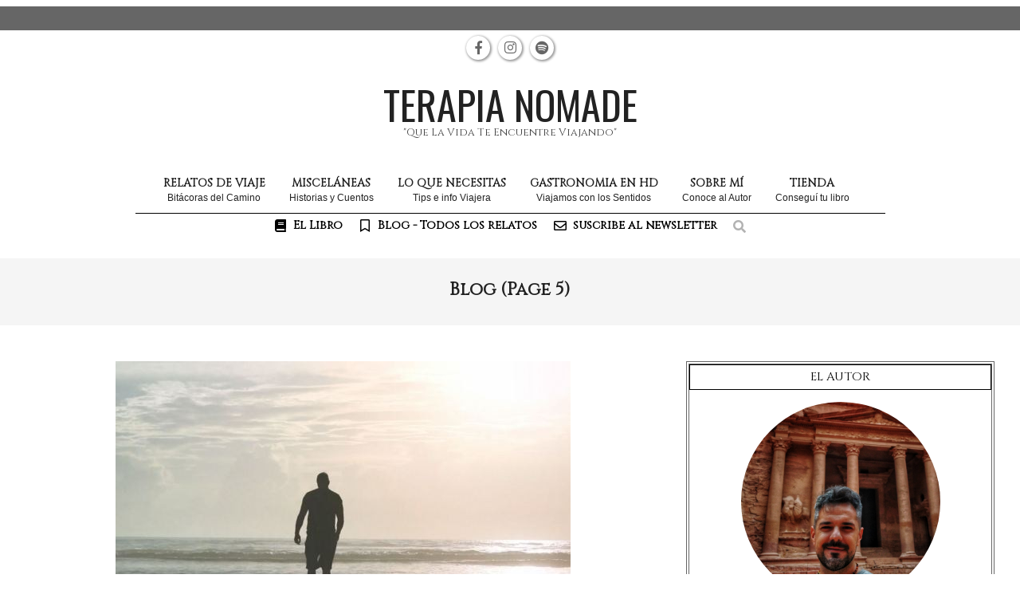

--- FILE ---
content_type: text/html; charset=UTF-8
request_url: https://terapianomade.com/pagina-blog/page/5/
body_size: 14073
content:
<!DOCTYPE html>
<html lang="es">

<head>
<meta charset="UTF-8" />
<meta name='robots' content='index, follow, max-image-preview:large, max-snippet:-1, max-video-preview:-1' />
<meta name="viewport" content="width=device-width, initial-scale=1" />
<meta name="generator" content="Unos 2.9.13" />

	<!-- This site is optimized with the Yoast SEO plugin v16.1.1 - https://yoast.com/wordpress/plugins/seo/ -->
	<title>Blog | Página 5 de 7 | Terapia Nomade</title><link rel="stylesheet" href="https://fonts.googleapis.com/css?family=Cinzel%3A400%7CCinzel%3A400%7CCinzel%3A400%7CCinzel%3A400%7CCinzel%3A400%7CCinzel%3A400%7COswald%3Aital%2Cwght%400%2C400&#038;subset=latin&#038;display=swap" />
	<link rel="canonical" href="https://terapianomade.com/pagina-blog/page/5/" />
	<link rel="prev" href="https://terapianomade.com/pagina-blog/page/4/" />
	<link rel="next" href="https://terapianomade.com/pagina-blog/page/6/" />
	<meta property="og:locale" content="es_ES" />
	<meta property="og:type" content="article" />
	<meta property="og:title" content="Blog | Página 5 de 7 | Terapia Nomade" />
	<meta property="og:description" content="Seguir leyendo" />
	<meta property="og:url" content="https://terapianomade.com/pagina-blog/" />
	<meta property="og:site_name" content="Terapia Nomade" />
	<meta name="twitter:card" content="summary_large_image" />
	<script type="application/ld+json" class="yoast-schema-graph">{"@context":"https://schema.org","@graph":[{"@type":"Organization","@id":"https://terapianomade.com/#organization","name":"Terapia Nomade","url":"https://terapianomade.com/","sameAs":["https://www.facebook.com/terapianomade","https://www.instagram.com/terapia_nomade/"],"logo":{"@type":"ImageObject","@id":"https://terapianomade.com/#logo","inLanguage":"es","url":"https://terapianomade.com/wp-content/uploads/2017/10/cropped-cropped-imagotipo-con-contenedor-terapia-nomade-1.png","contentUrl":"https://terapianomade.com/wp-content/uploads/2017/10/cropped-cropped-imagotipo-con-contenedor-terapia-nomade-1.png","width":1896,"height":1896,"caption":"Terapia Nomade"},"image":{"@id":"https://terapianomade.com/#logo"}},{"@type":"WebSite","@id":"https://terapianomade.com/#website","url":"https://terapianomade.com/","name":"Terapia Nomade","description":"&quot;Que La Vida Te Encuentre Viajando&quot;","publisher":{"@id":"https://terapianomade.com/#organization"},"potentialAction":[{"@type":"SearchAction","target":"https://terapianomade.com/?s={search_term_string}","query-input":"required name=search_term_string"}],"inLanguage":"es"},{"@type":["WebPage","CollectionPage"],"@id":"https://terapianomade.com/pagina-blog/page/5/#webpage","url":"https://terapianomade.com/pagina-blog/page/5/","name":"Blog | P\u00e1gina 5 de 7 | Terapia Nomade","isPartOf":{"@id":"https://terapianomade.com/#website"},"datePublished":"2021-04-19T21:41:18+00:00","dateModified":"2021-04-20T01:21:16+00:00","breadcrumb":{"@id":"https://terapianomade.com/pagina-blog/page/5/#breadcrumb"},"inLanguage":"es","potentialAction":[{"@type":"ReadAction","target":["https://terapianomade.com/pagina-blog/page/5/"]}]},{"@type":"BreadcrumbList","@id":"https://terapianomade.com/pagina-blog/page/5/#breadcrumb","itemListElement":[{"@type":"ListItem","position":1,"item":{"@type":"WebPage","@id":"https://terapianomade.com/","url":"https://terapianomade.com/","name":"Portada"}},{"@type":"ListItem","position":2,"item":{"@type":"WebPage","@id":"https://terapianomade.com/pagina-blog/page/5/","url":"https://terapianomade.com/pagina-blog/page/5/","name":"Blog | P\u00e1gina 5 de 7 | Terapia Nomade"}}]}]}</script>
	<!-- / Yoast SEO plugin. -->


<link rel='dns-prefetch' href='//fonts.googleapis.com' />
<link href='https://fonts.gstatic.com' crossorigin rel='preconnect' />
<link rel="alternate" type="application/rss+xml" title="Terapia Nomade &raquo; Feed" href="https://terapianomade.com/feed/" />
<link rel="alternate" type="application/rss+xml" title="Terapia Nomade &raquo; Feed de los comentarios" href="https://terapianomade.com/comments/feed/" />
<style>
img.wp-smiley,
img.emoji {
	display: inline !important;
	border: none !important;
	box-shadow: none !important;
	height: 1em !important;
	width: 1em !important;
	margin: 0 0.07em !important;
	vertical-align: -0.1em !important;
	background: none !important;
	padding: 0 !important;
}
</style>
	<link rel='stylesheet' id='wp-block-library-css' href='https://terapianomade.com/wp-includes/css/dist/block-library/style.min.css?ver=6.2.8' media='all' />
<link rel='stylesheet' id='font-awesome-5-css' href='https://terapianomade.com/wp-content/plugins/themeisle-companion/obfx_modules/gutenberg-blocks/assets/fontawesome/css/all.min.css?ver=2.10.4' media='all' />
<link rel='stylesheet' id='font-awesome-4-shims-css' href='https://terapianomade.com/wp-content/plugins/themeisle-companion/obfx_modules/gutenberg-blocks/assets/fontawesome/css/v4-shims.min.css?ver=2.10.4' media='all' />
<link rel='stylesheet' id='edd-blocks-css' href='https://terapianomade.com/wp-content/plugins/easy-digital-downloads/includes/blocks/assets/css/edd-blocks.css?ver=3.2.3' media='all' />
<link rel='stylesheet' id='classic-theme-styles-css' href='https://terapianomade.com/wp-includes/css/classic-themes.min.css?ver=6.2.8' media='all' />
<style id='global-styles-inline-css'>
body{--wp--preset--color--black: #000000;--wp--preset--color--cyan-bluish-gray: #abb8c3;--wp--preset--color--white: #ffffff;--wp--preset--color--pale-pink: #f78da7;--wp--preset--color--vivid-red: #cf2e2e;--wp--preset--color--luminous-vivid-orange: #ff6900;--wp--preset--color--luminous-vivid-amber: #fcb900;--wp--preset--color--light-green-cyan: #7bdcb5;--wp--preset--color--vivid-green-cyan: #00d084;--wp--preset--color--pale-cyan-blue: #8ed1fc;--wp--preset--color--vivid-cyan-blue: #0693e3;--wp--preset--color--vivid-purple: #9b51e0;--wp--preset--gradient--vivid-cyan-blue-to-vivid-purple: linear-gradient(135deg,rgba(6,147,227,1) 0%,rgb(155,81,224) 100%);--wp--preset--gradient--light-green-cyan-to-vivid-green-cyan: linear-gradient(135deg,rgb(122,220,180) 0%,rgb(0,208,130) 100%);--wp--preset--gradient--luminous-vivid-amber-to-luminous-vivid-orange: linear-gradient(135deg,rgba(252,185,0,1) 0%,rgba(255,105,0,1) 100%);--wp--preset--gradient--luminous-vivid-orange-to-vivid-red: linear-gradient(135deg,rgba(255,105,0,1) 0%,rgb(207,46,46) 100%);--wp--preset--gradient--very-light-gray-to-cyan-bluish-gray: linear-gradient(135deg,rgb(238,238,238) 0%,rgb(169,184,195) 100%);--wp--preset--gradient--cool-to-warm-spectrum: linear-gradient(135deg,rgb(74,234,220) 0%,rgb(151,120,209) 20%,rgb(207,42,186) 40%,rgb(238,44,130) 60%,rgb(251,105,98) 80%,rgb(254,248,76) 100%);--wp--preset--gradient--blush-light-purple: linear-gradient(135deg,rgb(255,206,236) 0%,rgb(152,150,240) 100%);--wp--preset--gradient--blush-bordeaux: linear-gradient(135deg,rgb(254,205,165) 0%,rgb(254,45,45) 50%,rgb(107,0,62) 100%);--wp--preset--gradient--luminous-dusk: linear-gradient(135deg,rgb(255,203,112) 0%,rgb(199,81,192) 50%,rgb(65,88,208) 100%);--wp--preset--gradient--pale-ocean: linear-gradient(135deg,rgb(255,245,203) 0%,rgb(182,227,212) 50%,rgb(51,167,181) 100%);--wp--preset--gradient--electric-grass: linear-gradient(135deg,rgb(202,248,128) 0%,rgb(113,206,126) 100%);--wp--preset--gradient--midnight: linear-gradient(135deg,rgb(2,3,129) 0%,rgb(40,116,252) 100%);--wp--preset--duotone--dark-grayscale: url('#wp-duotone-dark-grayscale');--wp--preset--duotone--grayscale: url('#wp-duotone-grayscale');--wp--preset--duotone--purple-yellow: url('#wp-duotone-purple-yellow');--wp--preset--duotone--blue-red: url('#wp-duotone-blue-red');--wp--preset--duotone--midnight: url('#wp-duotone-midnight');--wp--preset--duotone--magenta-yellow: url('#wp-duotone-magenta-yellow');--wp--preset--duotone--purple-green: url('#wp-duotone-purple-green');--wp--preset--duotone--blue-orange: url('#wp-duotone-blue-orange');--wp--preset--font-size--small: 13px;--wp--preset--font-size--medium: 20px;--wp--preset--font-size--large: 36px;--wp--preset--font-size--x-large: 42px;--wp--preset--spacing--20: 0.44rem;--wp--preset--spacing--30: 0.67rem;--wp--preset--spacing--40: 1rem;--wp--preset--spacing--50: 1.5rem;--wp--preset--spacing--60: 2.25rem;--wp--preset--spacing--70: 3.38rem;--wp--preset--spacing--80: 5.06rem;--wp--preset--shadow--natural: 6px 6px 9px rgba(0, 0, 0, 0.2);--wp--preset--shadow--deep: 12px 12px 50px rgba(0, 0, 0, 0.4);--wp--preset--shadow--sharp: 6px 6px 0px rgba(0, 0, 0, 0.2);--wp--preset--shadow--outlined: 6px 6px 0px -3px rgba(255, 255, 255, 1), 6px 6px rgba(0, 0, 0, 1);--wp--preset--shadow--crisp: 6px 6px 0px rgba(0, 0, 0, 1);}:where(.is-layout-flex){gap: 0.5em;}body .is-layout-flow > .alignleft{float: left;margin-inline-start: 0;margin-inline-end: 2em;}body .is-layout-flow > .alignright{float: right;margin-inline-start: 2em;margin-inline-end: 0;}body .is-layout-flow > .aligncenter{margin-left: auto !important;margin-right: auto !important;}body .is-layout-constrained > .alignleft{float: left;margin-inline-start: 0;margin-inline-end: 2em;}body .is-layout-constrained > .alignright{float: right;margin-inline-start: 2em;margin-inline-end: 0;}body .is-layout-constrained > .aligncenter{margin-left: auto !important;margin-right: auto !important;}body .is-layout-constrained > :where(:not(.alignleft):not(.alignright):not(.alignfull)){max-width: var(--wp--style--global--content-size);margin-left: auto !important;margin-right: auto !important;}body .is-layout-constrained > .alignwide{max-width: var(--wp--style--global--wide-size);}body .is-layout-flex{display: flex;}body .is-layout-flex{flex-wrap: wrap;align-items: center;}body .is-layout-flex > *{margin: 0;}:where(.wp-block-columns.is-layout-flex){gap: 2em;}.has-black-color{color: var(--wp--preset--color--black) !important;}.has-cyan-bluish-gray-color{color: var(--wp--preset--color--cyan-bluish-gray) !important;}.has-white-color{color: var(--wp--preset--color--white) !important;}.has-pale-pink-color{color: var(--wp--preset--color--pale-pink) !important;}.has-vivid-red-color{color: var(--wp--preset--color--vivid-red) !important;}.has-luminous-vivid-orange-color{color: var(--wp--preset--color--luminous-vivid-orange) !important;}.has-luminous-vivid-amber-color{color: var(--wp--preset--color--luminous-vivid-amber) !important;}.has-light-green-cyan-color{color: var(--wp--preset--color--light-green-cyan) !important;}.has-vivid-green-cyan-color{color: var(--wp--preset--color--vivid-green-cyan) !important;}.has-pale-cyan-blue-color{color: var(--wp--preset--color--pale-cyan-blue) !important;}.has-vivid-cyan-blue-color{color: var(--wp--preset--color--vivid-cyan-blue) !important;}.has-vivid-purple-color{color: var(--wp--preset--color--vivid-purple) !important;}.has-black-background-color{background-color: var(--wp--preset--color--black) !important;}.has-cyan-bluish-gray-background-color{background-color: var(--wp--preset--color--cyan-bluish-gray) !important;}.has-white-background-color{background-color: var(--wp--preset--color--white) !important;}.has-pale-pink-background-color{background-color: var(--wp--preset--color--pale-pink) !important;}.has-vivid-red-background-color{background-color: var(--wp--preset--color--vivid-red) !important;}.has-luminous-vivid-orange-background-color{background-color: var(--wp--preset--color--luminous-vivid-orange) !important;}.has-luminous-vivid-amber-background-color{background-color: var(--wp--preset--color--luminous-vivid-amber) !important;}.has-light-green-cyan-background-color{background-color: var(--wp--preset--color--light-green-cyan) !important;}.has-vivid-green-cyan-background-color{background-color: var(--wp--preset--color--vivid-green-cyan) !important;}.has-pale-cyan-blue-background-color{background-color: var(--wp--preset--color--pale-cyan-blue) !important;}.has-vivid-cyan-blue-background-color{background-color: var(--wp--preset--color--vivid-cyan-blue) !important;}.has-vivid-purple-background-color{background-color: var(--wp--preset--color--vivid-purple) !important;}.has-black-border-color{border-color: var(--wp--preset--color--black) !important;}.has-cyan-bluish-gray-border-color{border-color: var(--wp--preset--color--cyan-bluish-gray) !important;}.has-white-border-color{border-color: var(--wp--preset--color--white) !important;}.has-pale-pink-border-color{border-color: var(--wp--preset--color--pale-pink) !important;}.has-vivid-red-border-color{border-color: var(--wp--preset--color--vivid-red) !important;}.has-luminous-vivid-orange-border-color{border-color: var(--wp--preset--color--luminous-vivid-orange) !important;}.has-luminous-vivid-amber-border-color{border-color: var(--wp--preset--color--luminous-vivid-amber) !important;}.has-light-green-cyan-border-color{border-color: var(--wp--preset--color--light-green-cyan) !important;}.has-vivid-green-cyan-border-color{border-color: var(--wp--preset--color--vivid-green-cyan) !important;}.has-pale-cyan-blue-border-color{border-color: var(--wp--preset--color--pale-cyan-blue) !important;}.has-vivid-cyan-blue-border-color{border-color: var(--wp--preset--color--vivid-cyan-blue) !important;}.has-vivid-purple-border-color{border-color: var(--wp--preset--color--vivid-purple) !important;}.has-vivid-cyan-blue-to-vivid-purple-gradient-background{background: var(--wp--preset--gradient--vivid-cyan-blue-to-vivid-purple) !important;}.has-light-green-cyan-to-vivid-green-cyan-gradient-background{background: var(--wp--preset--gradient--light-green-cyan-to-vivid-green-cyan) !important;}.has-luminous-vivid-amber-to-luminous-vivid-orange-gradient-background{background: var(--wp--preset--gradient--luminous-vivid-amber-to-luminous-vivid-orange) !important;}.has-luminous-vivid-orange-to-vivid-red-gradient-background{background: var(--wp--preset--gradient--luminous-vivid-orange-to-vivid-red) !important;}.has-very-light-gray-to-cyan-bluish-gray-gradient-background{background: var(--wp--preset--gradient--very-light-gray-to-cyan-bluish-gray) !important;}.has-cool-to-warm-spectrum-gradient-background{background: var(--wp--preset--gradient--cool-to-warm-spectrum) !important;}.has-blush-light-purple-gradient-background{background: var(--wp--preset--gradient--blush-light-purple) !important;}.has-blush-bordeaux-gradient-background{background: var(--wp--preset--gradient--blush-bordeaux) !important;}.has-luminous-dusk-gradient-background{background: var(--wp--preset--gradient--luminous-dusk) !important;}.has-pale-ocean-gradient-background{background: var(--wp--preset--gradient--pale-ocean) !important;}.has-electric-grass-gradient-background{background: var(--wp--preset--gradient--electric-grass) !important;}.has-midnight-gradient-background{background: var(--wp--preset--gradient--midnight) !important;}.has-small-font-size{font-size: var(--wp--preset--font-size--small) !important;}.has-medium-font-size{font-size: var(--wp--preset--font-size--medium) !important;}.has-large-font-size{font-size: var(--wp--preset--font-size--large) !important;}.has-x-large-font-size{font-size: var(--wp--preset--font-size--x-large) !important;}
.wp-block-navigation a:where(:not(.wp-element-button)){color: inherit;}
:where(.wp-block-columns.is-layout-flex){gap: 2em;}
.wp-block-pullquote{font-size: 1.5em;line-height: 1.6;}
</style>
<link rel='stylesheet' id='lightSlider-css' href='https://terapianomade.com/wp-content/plugins/hootkit/assets/lightSlider.min.css?ver=1.1.2' media='' />
<link rel='stylesheet' id='font-awesome-css' href='https://terapianomade.com/wp-content/themes/unos/library/fonticons/font-awesome.min.css?ver=5.0.10' media='all' />

<link rel='stylesheet' id='edd-styles-css' href='https://terapianomade.com/wp-content/plugins/easy-digital-downloads/assets/css/edd.min.css?ver=3.2.3' media='all' />

<link rel='stylesheet' id='hoot-style-css' href='https://terapianomade.com/wp-content/themes/unos/style.min.css?ver=2.9.13' media='all' />
<link rel='stylesheet' id='unos-hootkit-css' href='https://terapianomade.com/wp-content/themes/unos/hootkit/hootkit.css?ver=2.9.13' media='all' />
<link rel='stylesheet' id='hoot-child-style-css' href='https://terapianomade.com/wp-content/themes/unos-publisher/style.css?ver=1.0.11' media='all' />
<link rel='stylesheet' id='unospub-hootkit-css' href='https://terapianomade.com/wp-content/themes/unos-publisher/hootkit/hootkit.css?ver=1.0.11' media='all' />
<style id='unospub-hootkit-inline-css'>
a {  color: #000000; }  a:hover {  color: #000000; }  .accent-typo {  background: #000000;  color: #ffffff; }  .invert-accent-typo {  background: #ffffff;  color: #000000; }  .invert-typo {  color: #ffffff; }  .enforce-typo {  background: #ffffff; }  body.wordpress input[type="submit"], body.wordpress #submit, body.wordpress .button {  border-color: #000000;  background: #ffffff;  color: #000000; }  body.wordpress input[type="submit"]:hover, body.wordpress #submit:hover, body.wordpress .button:hover, body.wordpress input[type="submit"]:focus, body.wordpress #submit:focus, body.wordpress .button:focus {  color: #ffffff;  background: #000000; }  h1, h2, h3, h4, h5, h6, .title, .titlefont {  font-family: "Oswald", sans-serif;  text-transform: none; }  #main.main,.below-header {  background: #ffffff; }  #topbar {  background: none;  color: inherit; }  #topbar.js-search .searchform.expand .searchtext {  background: #ffffff; }  #topbar.js-search .searchform.expand .searchtext,#topbar .js-search-placeholder {  color: inherit; }  .header-aside-search.js-search .searchform i.fa-search {  color: #000000; }  #site-logo.logo-border {  border-color: #000000; }  #site-title {  font-family: "Oswald", sans-serif;  text-transform: uppercase; }  .site-logo-with-icon #site-title i {  font-size: 56px; }  .site-logo-mixed-image img {  max-width: 200px; }  .site-title-line em {  color: #000000; }  .site-title-line mark {  background: #000000;  color: #ffffff; }  .site-title-heading-font {  font-family: "Oswald", sans-serif; }  .entry-grid .more-link {  font-family: "Oswald", sans-serif; }  .menu-items ul {  background: #ffffff; }  .menu-tag {  border-color: #000000; }  .more-link, .more-link a {  color: #000000; }  .more-link:hover, .more-link:hover a {  color: #000000; }  .sidebar .widget-title,.sub-footer .widget-title, .footer .widget-title {  background: #ffffff;  color: #000000;  border: solid 1px;  border-color: #000000; }  .sidebar .widget:hover .widget-title,.sub-footer .widget:hover .widget-title, .footer .widget:hover .widget-title {  background: #000000;  color: #ffffff; }  .main-content-grid,.widget,.frontpage-area {  margin-top: 45px; }  .widget,.frontpage-area {  margin-bottom: 45px; }  .frontpage-area.module-bg-highlight, .frontpage-area.module-bg-color, .frontpage-area.module-bg-image {  padding: 45px 0; }  .footer .widget {  margin: 30px 0; }  .js-search .searchform.expand .searchtext {  background: #ffffff; }  #infinite-handle span,.lrm-form a.button, .lrm-form button, .lrm-form button[type=submit], .lrm-form #buddypress input[type=submit], .lrm-form input[type=submit],.widget_breadcrumb_navxt .breadcrumbs > .hoot-bcn-pretext {  background: #000000;  color: #ffffff; }  .woocommerce nav.woocommerce-pagination ul li a:focus, .woocommerce nav.woocommerce-pagination ul li a:hover {  color: #000000; }  .woocommerce div.product .woocommerce-tabs ul.tabs li:hover,.woocommerce div.product .woocommerce-tabs ul.tabs li.active {  background: #000000; }  .woocommerce div.product .woocommerce-tabs ul.tabs li:hover a, .woocommerce div.product .woocommerce-tabs ul.tabs li:hover a:hover,.woocommerce div.product .woocommerce-tabs ul.tabs li.active a {  color: #ffffff; }  .woocommerce #respond input#submit.alt, .woocommerce a.button.alt, .woocommerce button.button.alt, .woocommerce input.button.alt {  border-color: #000000;  background: #000000;  color: #ffffff; }  .woocommerce #respond input#submit.alt:hover, .woocommerce a.button.alt:hover, .woocommerce button.button.alt:hover, .woocommerce input.button.alt:hover {  background: #ffffff;  color: #000000; }  .widget_breadcrumb_navxt .breadcrumbs > .hoot-bcn-pretext:after {  border-left-color: #000000; }  #header,.menu-items > li.current-menu-item:after, .menu-items > li.current-menu-ancestor:after, .menu-items > li:hover:after,.header-supplementary .menu-area-wrap,.menu-hoottag {  border-color: #000000; }  .menu-items ul li.current-menu-item, .menu-items ul li.current-menu-ancestor, .menu-items ul li:hover {  background: #ffffff; }  .menu-items ul li.current-menu-item > a, .menu-items ul li.current-menu-ancestor > a, .menu-items ul li:hover > a {  color: #000000; }  #below-header + .main > .loop-meta-wrap, #below-header + .main > .entry-featured-img-headerwrap,.main > .main-content-grid:first-child,.content-frontpage > .frontpage-area-boxed:first-child {  margin-top: 25px; }  .flycart-toggle, .flycart-panel {  background: #ffffff; }  .topbanner-content mark {  color: #000000; }  .lSSlideOuter ul.lSPager.lSpg > li:hover a, .lSSlideOuter ul.lSPager.lSpg > li.active a {  background-color: #000000; }  .lSSlideOuter ul.lSPager.lSpg > li a {  border-color: #000000; }  .lightSlider .wrap-light-on-dark .hootkitslide-head, .lightSlider .wrap-dark-on-light .hootkitslide-head {  background: #000000;  color: #ffffff; }  .widget .viewall a {  background: #ffffff; }  .widget .viewall a:hover {  background: #ffffff;  color: #000000; }  .widget .view-all a:hover {  color: #000000; }  .sidebar .view-all-top.view-all-withtitle a, .sub-footer .view-all-top.view-all-withtitle a, .footer .view-all-top.view-all-withtitle a, .sidebar .view-all-top.view-all-withtitle a:hover, .sub-footer .view-all-top.view-all-withtitle a:hover, .footer .view-all-top.view-all-withtitle a:hover {  color: #ffffff; }  .bottomborder-line:after,.bottomborder-shadow:after {  margin-top: 45px; }  .topborder-line:before,.topborder-shadow:before {  margin-bottom: 45px; }  .cta-subtitle {  color: #000000; }  .ticker-product-price .amount,.wordpress .ticker-addtocart a.button:hover,.wordpress .ticker-addtocart a.button:focus {  color: #000000; }  .social-icons-icon {  background: #ffffff;  border-color: #000000; }  #topbar .social-icons-icon, #page-wrapper .social-icons-icon {  color: #000000; }  .content-block-icon i {  color: #000000; }  .icon-style-circle,.icon-style-square {  border-color: #000000; }  .content-block-style3 .content-block-icon {  background: #ffffff; }  @media only screen and (max-width: 969px){ .mobilemenu-fixed .menu-toggle, .mobilemenu-fixed .menu-items {  background: #ffffff; }  .sidebar {  margin-top: 45px; }  .frontpage-widgetarea > div.hgrid > [class*="hgrid-span-"] {  margin-bottom: 45px; }  } @media only screen and (min-width: 970px){ .slider-style2 .lSAction > a {  border-color: #000000;  background: #000000;  color: #ffffff; }  .slider-style2 .lSAction > a:hover {  background: #ffffff;  color: #000000; }  }
</style>
<script src='https://terapianomade.com/wp-includes/js/jquery/jquery.min.js?ver=3.6.4' id='jquery-core-js'></script>
<link rel="https://api.w.org/" href="https://terapianomade.com/wp-json/" /><link rel="EditURI" type="application/rsd+xml" title="RSD" href="https://terapianomade.com/xmlrpc.php?rsd" />
<link rel="wlwmanifest" type="application/wlwmanifest+xml" href="https://terapianomade.com/wp-includes/wlwmanifest.xml" />
<meta name="generator" content="WordPress 6.2.8" />
<script id='pixel-script-poptin' src='https://cdn.popt.in/pixel.js?id=7ad9122ddb766' async='true'></script> <style type='text/css' media='screen'>
	body{ font-family:"Cinzel", arial, sans-serif;}
	h1{ font-family:"Cinzel", arial, sans-serif;}
	h2{ font-family:"Cinzel", arial, sans-serif;}
	h3{ font-family:"Cinzel", arial, sans-serif;}
	h4{ font-family:"Cinzel", arial, sans-serif;}
	h5{ font-family:"Cinzel", arial, sans-serif;}
	h6{ font-family:"Cinzel", arial, sans-serif;}
	blockquote{ font-family:"Cinzel", arial, sans-serif;}
	p{ font-family:"Cinzel", arial, sans-serif;}
	li{ font-family:"Cinzel", arial, sans-serif;}
	body{ font-family:"Cinzel", arial, sans-serif;}
	h1{ font-family:"Cinzel", arial, sans-serif;}
	h2{ font-family:"Cinzel", arial, sans-serif;}
	h3{ font-family:"Cinzel", arial, sans-serif;}
	h4{ font-family:"Cinzel", arial, sans-serif;}
	h5{ font-family:"Cinzel", arial, sans-serif;}
	h6{ font-family:"Cinzel", arial, sans-serif;}
	blockquote{ font-family:"Cinzel", arial, sans-serif;}
	p{ font-family:"Cinzel", arial, sans-serif;}
	li{ font-family:"Cinzel", arial, sans-serif;}
	body{ font-family:"Cinzel", arial, sans-serif;}
	h1{ font-family:"Cinzel", arial, sans-serif;}
	h2{ font-family:"Cinzel", arial, sans-serif;}
	h3{ font-family:"Cinzel", arial, sans-serif;}
	h4{ font-family:"Cinzel", arial, sans-serif;}
	h5{ font-family:"Cinzel", arial, sans-serif;}
	h6{ font-family:"Cinzel", arial, sans-serif;}
	blockquote{ font-family:"Cinzel", arial, sans-serif;}
	p{ font-family:"Cinzel", arial, sans-serif;}
	li{ font-family:"Cinzel", arial, sans-serif;}
	body{ font-family:"Cinzel", arial, sans-serif;}
	h1{ font-family:"Cinzel", arial, sans-serif;}
	h2{ font-family:"Cinzel", arial, sans-serif;}
	h3{ font-family:"Cinzel", arial, sans-serif;}
	h4{ font-family:"Cinzel", arial, sans-serif;}
	h5{ font-family:"Cinzel", arial, sans-serif;}
	h6{ font-family:"Cinzel", arial, sans-serif;}
	blockquote{ font-family:"Cinzel", arial, sans-serif;}
	p{ font-family:"Cinzel", arial, sans-serif;}
	li{ font-family:"Cinzel", arial, sans-serif;}
	body{ font-family:"Cinzel", arial, sans-serif;}
	h1{ font-family:"Cinzel", arial, sans-serif;}
	h2{ font-family:"Cinzel", arial, sans-serif;}
	h3{ font-family:"Cinzel", arial, sans-serif;}
	h4{ font-family:"Cinzel", arial, sans-serif;}
	h5{ font-family:"Cinzel", arial, sans-serif;}
	h6{ font-family:"Cinzel", arial, sans-serif;}
	blockquote{ font-family:"Cinzel", arial, sans-serif;}
	p{ font-family:"Cinzel", arial, sans-serif;}
	li{ font-family:"Cinzel", arial, sans-serif;}
	body{ font-family:"Cinzel", arial, sans-serif;}
	h1{ font-family:"Cinzel", arial, sans-serif;}
	h2{ font-family:"Cinzel", arial, sans-serif;}
	h3{ font-family:"Cinzel", arial, sans-serif;}
	h4{ font-family:"Cinzel", arial, sans-serif;}
	h5{ font-family:"Cinzel", arial, sans-serif;}
	h6{ font-family:"Cinzel", arial, sans-serif;}
	blockquote{ font-family:"Cinzel", arial, sans-serif;}
	p{ font-family:"Cinzel", arial, sans-serif;}
	li{ font-family:"Cinzel", arial, sans-serif;}
</style>
<!-- fonts delivered by Wordpress Google Fonts, a plugin by Adrian3.com --><meta name="generator" content="Easy Digital Downloads v3.2.3" />
<link rel="icon" href="https://terapianomade.com/wp-content/uploads/2017/10/cropped-cropped-cropped-imagotipo-con-contenedor-terapia-nomade-1-32x32.png" sizes="32x32" />
<link rel="icon" href="https://terapianomade.com/wp-content/uploads/2017/10/cropped-cropped-cropped-imagotipo-con-contenedor-terapia-nomade-1-192x192.png" sizes="192x192" />
<link rel="apple-touch-icon" href="https://terapianomade.com/wp-content/uploads/2017/10/cropped-cropped-cropped-imagotipo-con-contenedor-terapia-nomade-1-180x180.png" />
<meta name="msapplication-TileImage" content="https://terapianomade.com/wp-content/uploads/2017/10/cropped-cropped-cropped-imagotipo-con-contenedor-terapia-nomade-1-270x270.png" />
		<style id="wp-custom-css">
			

/** Start Block Kit CSS: 72-3-34d2cc762876498c8f6be5405a48e6e2 **/

.envato-block__preview{overflow: visible;}

/*Kit 69 Custom Styling for buttons */
.envato-kit-69-slide-btn .elementor-button,
.envato-kit-69-cta-btn .elementor-button,
.envato-kit-69-flip-btn .elementor-button{
	border-left: 0px !important;
	border-bottom: 0px !important;
	border-right: 0px !important;
	padding: 15px 0 0 !important;
}
.envato-kit-69-slide-btn .elementor-slide-button:hover,
.envato-kit-69-cta-btn .elementor-button:hover,
.envato-kit-69-flip-btn .elementor-button:hover{
	margin-bottom: 20px;
}
.envato-kit-69-menu .elementor-nav-menu--main a:hover{
	margin-top: -7px;
	padding-top: 4px;
	border-bottom: 1px solid #FFF;
}
/* Fix menu dropdown width */
.envato-kit-69-menu .elementor-nav-menu--dropdown{
	width: 100% !important;
}

/** End Block Kit CSS: 72-3-34d2cc762876498c8f6be5405a48e6e2 **/		</style>
		</head>

<body class="blog paged paged-5 unos wordpress ltr es es-es child-theme logged-out custom-background plural edd-js-none elementor-default elementor-kit-1301" dir="ltr" itemscope="itemscope" itemtype="https://schema.org/Blog">

	<svg xmlns="http://www.w3.org/2000/svg" viewBox="0 0 0 0" width="0" height="0" focusable="false" role="none" style="visibility: hidden; position: absolute; left: -9999px; overflow: hidden;" ><defs><filter id="wp-duotone-dark-grayscale"><feColorMatrix color-interpolation-filters="sRGB" type="matrix" values=" .299 .587 .114 0 0 .299 .587 .114 0 0 .299 .587 .114 0 0 .299 .587 .114 0 0 " /><feComponentTransfer color-interpolation-filters="sRGB" ><feFuncR type="table" tableValues="0 0.49803921568627" /><feFuncG type="table" tableValues="0 0.49803921568627" /><feFuncB type="table" tableValues="0 0.49803921568627" /><feFuncA type="table" tableValues="1 1" /></feComponentTransfer><feComposite in2="SourceGraphic" operator="in" /></filter></defs></svg><svg xmlns="http://www.w3.org/2000/svg" viewBox="0 0 0 0" width="0" height="0" focusable="false" role="none" style="visibility: hidden; position: absolute; left: -9999px; overflow: hidden;" ><defs><filter id="wp-duotone-grayscale"><feColorMatrix color-interpolation-filters="sRGB" type="matrix" values=" .299 .587 .114 0 0 .299 .587 .114 0 0 .299 .587 .114 0 0 .299 .587 .114 0 0 " /><feComponentTransfer color-interpolation-filters="sRGB" ><feFuncR type="table" tableValues="0 1" /><feFuncG type="table" tableValues="0 1" /><feFuncB type="table" tableValues="0 1" /><feFuncA type="table" tableValues="1 1" /></feComponentTransfer><feComposite in2="SourceGraphic" operator="in" /></filter></defs></svg><svg xmlns="http://www.w3.org/2000/svg" viewBox="0 0 0 0" width="0" height="0" focusable="false" role="none" style="visibility: hidden; position: absolute; left: -9999px; overflow: hidden;" ><defs><filter id="wp-duotone-purple-yellow"><feColorMatrix color-interpolation-filters="sRGB" type="matrix" values=" .299 .587 .114 0 0 .299 .587 .114 0 0 .299 .587 .114 0 0 .299 .587 .114 0 0 " /><feComponentTransfer color-interpolation-filters="sRGB" ><feFuncR type="table" tableValues="0.54901960784314 0.98823529411765" /><feFuncG type="table" tableValues="0 1" /><feFuncB type="table" tableValues="0.71764705882353 0.25490196078431" /><feFuncA type="table" tableValues="1 1" /></feComponentTransfer><feComposite in2="SourceGraphic" operator="in" /></filter></defs></svg><svg xmlns="http://www.w3.org/2000/svg" viewBox="0 0 0 0" width="0" height="0" focusable="false" role="none" style="visibility: hidden; position: absolute; left: -9999px; overflow: hidden;" ><defs><filter id="wp-duotone-blue-red"><feColorMatrix color-interpolation-filters="sRGB" type="matrix" values=" .299 .587 .114 0 0 .299 .587 .114 0 0 .299 .587 .114 0 0 .299 .587 .114 0 0 " /><feComponentTransfer color-interpolation-filters="sRGB" ><feFuncR type="table" tableValues="0 1" /><feFuncG type="table" tableValues="0 0.27843137254902" /><feFuncB type="table" tableValues="0.5921568627451 0.27843137254902" /><feFuncA type="table" tableValues="1 1" /></feComponentTransfer><feComposite in2="SourceGraphic" operator="in" /></filter></defs></svg><svg xmlns="http://www.w3.org/2000/svg" viewBox="0 0 0 0" width="0" height="0" focusable="false" role="none" style="visibility: hidden; position: absolute; left: -9999px; overflow: hidden;" ><defs><filter id="wp-duotone-midnight"><feColorMatrix color-interpolation-filters="sRGB" type="matrix" values=" .299 .587 .114 0 0 .299 .587 .114 0 0 .299 .587 .114 0 0 .299 .587 .114 0 0 " /><feComponentTransfer color-interpolation-filters="sRGB" ><feFuncR type="table" tableValues="0 0" /><feFuncG type="table" tableValues="0 0.64705882352941" /><feFuncB type="table" tableValues="0 1" /><feFuncA type="table" tableValues="1 1" /></feComponentTransfer><feComposite in2="SourceGraphic" operator="in" /></filter></defs></svg><svg xmlns="http://www.w3.org/2000/svg" viewBox="0 0 0 0" width="0" height="0" focusable="false" role="none" style="visibility: hidden; position: absolute; left: -9999px; overflow: hidden;" ><defs><filter id="wp-duotone-magenta-yellow"><feColorMatrix color-interpolation-filters="sRGB" type="matrix" values=" .299 .587 .114 0 0 .299 .587 .114 0 0 .299 .587 .114 0 0 .299 .587 .114 0 0 " /><feComponentTransfer color-interpolation-filters="sRGB" ><feFuncR type="table" tableValues="0.78039215686275 1" /><feFuncG type="table" tableValues="0 0.94901960784314" /><feFuncB type="table" tableValues="0.35294117647059 0.47058823529412" /><feFuncA type="table" tableValues="1 1" /></feComponentTransfer><feComposite in2="SourceGraphic" operator="in" /></filter></defs></svg><svg xmlns="http://www.w3.org/2000/svg" viewBox="0 0 0 0" width="0" height="0" focusable="false" role="none" style="visibility: hidden; position: absolute; left: -9999px; overflow: hidden;" ><defs><filter id="wp-duotone-purple-green"><feColorMatrix color-interpolation-filters="sRGB" type="matrix" values=" .299 .587 .114 0 0 .299 .587 .114 0 0 .299 .587 .114 0 0 .299 .587 .114 0 0 " /><feComponentTransfer color-interpolation-filters="sRGB" ><feFuncR type="table" tableValues="0.65098039215686 0.40392156862745" /><feFuncG type="table" tableValues="0 1" /><feFuncB type="table" tableValues="0.44705882352941 0.4" /><feFuncA type="table" tableValues="1 1" /></feComponentTransfer><feComposite in2="SourceGraphic" operator="in" /></filter></defs></svg><svg xmlns="http://www.w3.org/2000/svg" viewBox="0 0 0 0" width="0" height="0" focusable="false" role="none" style="visibility: hidden; position: absolute; left: -9999px; overflow: hidden;" ><defs><filter id="wp-duotone-blue-orange"><feColorMatrix color-interpolation-filters="sRGB" type="matrix" values=" .299 .587 .114 0 0 .299 .587 .114 0 0 .299 .587 .114 0 0 .299 .587 .114 0 0 " /><feComponentTransfer color-interpolation-filters="sRGB" ><feFuncR type="table" tableValues="0.098039215686275 1" /><feFuncG type="table" tableValues="0 0.66274509803922" /><feFuncB type="table" tableValues="0.84705882352941 0.41960784313725" /><feFuncA type="table" tableValues="1 1" /></feComponentTransfer><feComposite in2="SourceGraphic" operator="in" /></filter></defs></svg>
<div id="topbanner" class="topbanner-wrap  topbanner-content-stretch topbanner-nobg" >
				<div class="topbanner-contentbox style-light-on-dark">
										<h5 class="topbanner-content-title"> </h5>
								</div>
	</div>	<style>.edd-js-none .edd-has-js, .edd-js .edd-no-js, body.edd-js input.edd-no-js { display: none; }</style>
	
	
	<a href="#main" class="screen-reader-text">Skip to content</a>

		<div id="topbar" class=" topbar inline-nav js-search social-icons-invert hgrid-stretch">
		<div class="hgrid">
			<div class="hgrid-span-12">

				<div class="topbar-inner table">
					
																	<div id="topbar-center" class="table-cell-mid topbar-part">
							<section id="hootkit-social-icons-3" class="widget widget_hootkit-social-icons">
<div class="social-icons-widget social-icons-small"><a href="https://www.facebook.com/terapianomade" class=" social-icons-icon fa-facebook-block" target="_blank">
					<i class="fa-facebook-f fab"></i>
				</a><a href="https://www.instagram.com/terapia_nomade/" class=" social-icons-icon fa-instagram-block" target="_blank">
					<i class="fa-instagram fab"></i>
				</a><a href="https://open.spotify.com/show/1hDy8jXb3zRNl4HDkhMB7T" class=" social-icons-icon fa-spotify-block" target="_blank">
					<i class="fa-spotify fab"></i>
				</a></div></section>						</div>
									</div>

			</div>
		</div>
	</div>
	
	<div id="page-wrapper" class=" site-stretch page-wrapper sitewrap-wide-right sidebarsN sidebars1 hoot-cf7-style hoot-mapp-style hoot-jetpack-style hoot-sticky-sidebar">

		
		<header id="header" class="site-header header-layout-primary-none header-layout-secondary-bottom" role="banner" itemscope="itemscope" itemtype="https://schema.org/WPHeader">

			
			<div id="header-primary" class=" header-part header-primary header-primary-none">
				<div class="hgrid">
					<div class="table hgrid-span-12">
							<div id="branding" class="site-branding branding table-cell-mid">
		<div id="site-logo" class="site-logo-text">
			<div id="site-logo-text" class="site-logo-text site-logo-text-medium"><div id="site-title" class="site-title" itemprop="headline"><a href="https://terapianomade.com" rel="home" itemprop="url"><span class="blogname">Terapia Nomade</span></a></div><div id="site-description" class="site-description" itemprop="description"><span>&quot;Que La Vida Te Encuentre Viajando&quot;</span></div></div>		</div>
	</div><!-- #branding -->
						</div>
				</div>
			</div>

					<div id="header-supplementary" class=" header-part header-supplementary header-supplementary-bottom header-supplementary-center header-supplementary-mobilemenu-inline">
			<div class="hgrid">
				<div class="hgrid-span-12">
					<div class="menu-area-wrap">
							<div class="screen-reader-text">Primary Navigation Menu</div>
	<nav id="menu-primary" class="menu nav-menu menu-primary mobilemenu-inline mobilesubmenu-click" role="navigation" itemscope="itemscope" itemtype="https://schema.org/SiteNavigationElement">
		<a class="menu-toggle" href="#"><span class="menu-toggle-text">Menu</span><i class="fas fa-bars"></i></a>

		<ul id="menu-primary-items" class="menu-items sf-menu menu"><li id="menu-item-1670" class="menu-item menu-item-type-taxonomy menu-item-object-category menu-item-1670"><a href="https://terapianomade.com/category/relatos-de-viaje/"><span class="menu-title"><span class="menu-title-text">Relatos de Viaje</span></span><span class="menu-description enforce-body-font">Bitácoras del Camino</span></a></li>
<li id="menu-item-1669" class="menu-item menu-item-type-taxonomy menu-item-object-category menu-item-1669"><a href="https://terapianomade.com/category/miscelaneas/"><span class="menu-title"><span class="menu-title-text">Misceláneas</span></span><span class="menu-description enforce-body-font">Historias y Cuentos</span></a></li>
<li id="menu-item-1671" class="menu-item menu-item-type-taxonomy menu-item-object-category menu-item-1671"><a href="https://terapianomade.com/category/lo-que-necesitas/"><span class="menu-title"><span class="menu-title-text">Lo Que Necesitas</span></span><span class="menu-description enforce-body-font">Tips e info Viajera</span></a></li>
<li id="menu-item-1672" class="menu-item menu-item-type-taxonomy menu-item-object-category menu-item-1672"><a href="https://terapianomade.com/category/gastronomia-en-hd/"><span class="menu-title"><span class="menu-title-text">Gastronomia en HD</span></span><span class="menu-description enforce-body-font">Viajamos con los Sentidos</span></a></li>
<li id="menu-item-1668" class="menu-item menu-item-type-post_type menu-item-object-page menu-item-1668"><a href="https://terapianomade.com/acerca-de/"><span class="menu-title"><span class="menu-title-text">Sobre Mí</span></span><span class="menu-description enforce-body-font">Conoce al Autor</span></a></li>
<li id="menu-item-2545" class="menu-item menu-item-type-post_type menu-item-object-page menu-item-has-children menu-item-2545"><a href="https://terapianomade.com/tienda/"><span class="menu-title"><span class="menu-title-text">Tienda</span></span><span class="menu-description enforce-body-font">Conseguí tu libro</span></a>
<ul class="sub-menu">
	<li id="menu-item-2354" class="menu-item menu-item-type-post_type menu-item-object-page menu-item-2354"><a href="https://terapianomade.com/tienda-argentina/"><span class="menu-title"><span class="menu-title-text">Tienda Argentina</span></span></a></li>
	<li id="menu-item-2478" class="menu-item menu-item-type-post_type menu-item-object-page menu-item-2478"><a href="https://terapianomade.com/tienda-internacional/"><span class="menu-title"><span class="menu-title-text">Tienda Internacional</span></span></a></li>
</ul>
</li>
</ul>
	</nav><!-- #menu-primary -->
						</div>
				</div>
			</div>
		</div>
		
		</header><!-- #header -->

			<div id="below-header" class=" below-header inline-nav js-search below-header-stretch">
		<div class="hgrid">
			<div class="hgrid-span-12">

				<div class="below-header-inner">
					
						<div id="below-header-center" class="below-header-part">
							<section id="hootkit-announce-9" class="widget widget_hootkit-announce">
<div class="announce-widget  announce-userstyle"  style="color:#000000;">
	<a href="#Libro" class="announce-link"><span>Click Here</span></a>	<div class="announce-box table">
					<div class="announce-box-icon table-cell-mid"><i class="fa-book fas icon-userstyle" style="color:#000000;"></i></div>
							<div class="announce-box-content table-cell-mid">
									<h5 class="announce-headline">El Libro</h5>
											</div>
			</div>
</div></section><section id="hootkit-announce-6" class="widget widget_hootkit-announce">
<div class="announce-widget  announce-userstyle"  style="color:#000000;">
	<a href="https://terapianomade.com/?page_id=1971" class="announce-link"><span>Click Here</span></a>	<div class="announce-box table">
					<div class="announce-box-icon table-cell-mid"><i class="fa-bookmark far"></i></div>
							<div class="announce-box-content table-cell-mid">
									<h5 class="announce-headline">Blog - Todos los relatos</h5>
													<div class="announce-message"> </div>
							</div>
			</div>
</div></section><section id="hootkit-announce-4" class="widget widget_hootkit-announce">
<div class="announce-widget  announce-userstyle"  style="color:#000000;">
	<a href="https://terapianomade.com/?page_id=2062" class="announce-link"><span>Click Here</span></a>	<div class="announce-box table">
					<div class="announce-box-icon table-cell-mid"><i class="fa-envelope far"></i></div>
							<div class="announce-box-content table-cell-mid">
									<h5 class="announce-headline">suscribe al newsletter</h5>
													<div class="announce-message"> </div>
							</div>
			</div>
</div></section><section id="search-6" class="widget widget_search"><div class="searchbody"><form method="get" class="searchform" action="https://terapianomade.com/" ><label class="screen-reader-text">Search</label><i class="fas fa-search"></i><input type="text" class="searchtext" name="s" placeholder="Type Search Term &hellip;" value="" /><input type="submit" class="submit" name="submit" value="Search" /><span class="js-search-placeholder"></span></form></div><!-- /searchbody --></section>						</div>

						
									</div>

			</div>
		</div>
	</div>
	
		<div id="main" class=" main">
			

		<div id="loop-meta" class="  loop-meta-wrap pageheader-bg-both   loop-meta-withtext">
						<div class="hgrid">

				<div class=" loop-meta archive-header hgrid-span-12" itemscope="itemscope" itemtype="https://schema.org/WebPageElement">

					
					<h1 class=" loop-title entry-title archive-title" itemprop="headline">Blog <span class="loop-title-suffix loop-title-paged">(Page 5)</span></h1>

					
				</div><!-- .loop-meta -->

			</div>
		</div>

	
<div class="hgrid main-content-grid">

	<main id="content" class="content  hgrid-span-8 has-sidebar layout-wide-right " role="main">
		<div id="content-wrap" class=" content-wrap theiaStickySidebar">

			<div id="archive-wrap" class="archive-wrap">
<article id="post-1124" class="entry author-terapianomade post-1124 post type-post status-publish format-standard has-post-thumbnail category-miscelaneas archive-mixed archive-mixed-block2 mixedunit-big" itemscope="itemscope" itemtype="https://schema.org/BlogPosting" itemprop="blogPost">

	<div class="entry-grid hgrid">

		
		<div itemprop="image" itemscope itemtype="https://schema.org/ImageObject" class="entry-featured-img-wrap"><meta itemprop="url" content="https://terapianomade.com/wp-content/uploads/2018/07/img-e1530664053392.jpg"><meta itemprop="width" content="571"><meta itemprop="height" content="392"><a href="https://terapianomade.com/de-la-soledad-y-otras-ausencias/" class="entry-featured-img-link"><img width="571" height="392" src="https://terapianomade.com/wp-content/uploads/2018/07/img-e1530664053392.jpg" class="attachment-hoot-wide-thumb entry-content-featured-img entry-grid-featured-img wp-post-image" alt="" decoding="async" itemscope="" srcset="https://terapianomade.com/wp-content/uploads/2018/07/img-e1530664053392.jpg 571w, https://terapianomade.com/wp-content/uploads/2018/07/img-e1530664053392-300x206.jpg 300w" sizes="(max-width: 571px) 100vw, 571px" itemprop="image" /></a></div>
		<div class="entry-grid-content hgrid-span-12">

			<header class="entry-header">
				<h2 class="entry-title" itemprop="headline"><a href="https://terapianomade.com/de-la-soledad-y-otras-ausencias/" rel="bookmark" itemprop="url">De la Soledad y Otras Ausencias.</a></h2>			</header><!-- .entry-header -->

			<div class="screen-reader-text" itemprop="datePublished" itemtype="https://schema.org/Date">2018-07-03</div>
			<div class="entry-byline"> <div class="entry-byline-block entry-byline-author"> <span class="entry-byline-label">By:</span> <span class="entry-author" itemprop="author" itemscope="itemscope" itemtype="https://schema.org/Person"><a href="https://terapianomade.com/author/terapianomade/" title="Entradas de Rodrigo Gonzalez" rel="author" class="url fn n" itemprop="url"><span itemprop="name">Rodrigo Gonzalez</span></a></span> </div> <div class="entry-byline-block entry-byline-date"> <span class="entry-byline-label">On:</span> <time class="entry-published updated" datetime="2018-07-03T21:39:29+01:00" itemprop="datePublished" title="martes, julio 3, 2018, 9:39 pm">3 julio 2018</time> </div> <div class="entry-byline-block entry-byline-cats"> <span class="entry-byline-label">In:</span> <a href="https://terapianomade.com/category/miscelaneas/" rel="category tag">Misceláneas</a> </div><span class="entry-publisher" itemprop="publisher" itemscope="itemscope" itemtype="https://schema.org/Organization"><meta itemprop="name" content="Terapia Nomade"><span itemprop="logo" itemscope itemtype="https://schema.org/ImageObject"><meta itemprop="url" content=""><meta itemprop="width" content=""><meta itemprop="height" content=""></span></span></div><!-- .entry-byline -->
			<div class="entry-summary" itemprop="description"><p>Hola Amigo! ¿Como está todo por allá?. Me alegra tener noticias tuyas, y más aún que hayas solucionado esa bendita gotera del segundo piso, por fin!. Tu auto nuevo es una belleza, te felicito! me gusta mucho ese color. Che!&#8230;&#8230;¿Es cierto que Juan le pidió casamiento a Magui?. El tiempo<span class="more-link"><a href="https://terapianomade.com/de-la-soledad-y-otras-ausencias/">Seguir leyendo</a></span></p>
</div>
		</div><!-- .entry-grid-content -->

	</div><!-- .entry-grid -->

</article><!-- .entry -->


<article id="post-1110" class="entry author-terapianomade post-1110 post type-post status-publish format-standard has-post-thumbnail category-miscelaneas archive-mixed archive-mixed-block2 mixedunit-block2 hcolumn-1-2" itemscope="itemscope" itemtype="https://schema.org/BlogPosting" itemprop="blogPost">

	<div class="entry-grid hgrid">

		
		<div itemprop="image" itemscope itemtype="https://schema.org/ImageObject" class="entry-featured-img-wrap"><meta itemprop="url" content="https://terapianomade.com/wp-content/uploads/2018/06/tmpa18a72e4ad8243eba7b3166ce0804ba3.jpeg"><meta itemprop="width" content="690"><meta itemprop="height" content="461"><a href="https://terapianomade.com/la-puta-de-santa-marta/" class="entry-featured-img-link"><img width="690" height="461" src="https://terapianomade.com/wp-content/uploads/2018/06/tmpa18a72e4ad8243eba7b3166ce0804ba3.jpeg" class="attachment-hoot-large-thumb entry-content-featured-img entry-grid-featured-img wp-post-image" alt="" decoding="async" loading="lazy" itemscope="" srcset="https://terapianomade.com/wp-content/uploads/2018/06/tmpa18a72e4ad8243eba7b3166ce0804ba3.jpeg 1200w, https://terapianomade.com/wp-content/uploads/2018/06/tmpa18a72e4ad8243eba7b3166ce0804ba3-300x201.jpeg 300w, https://terapianomade.com/wp-content/uploads/2018/06/tmpa18a72e4ad8243eba7b3166ce0804ba3-768x513.jpeg 768w, https://terapianomade.com/wp-content/uploads/2018/06/tmpa18a72e4ad8243eba7b3166ce0804ba3-1024x684.jpeg 1024w" sizes="(max-width: 690px) 100vw, 690px" itemprop="image" /></a></div>
		<div class="entry-grid-content">

			<header class="entry-header">
				<h2 class="entry-title" itemprop="headline"><a href="https://terapianomade.com/la-puta-de-santa-marta/" rel="bookmark" itemprop="url">La Puta de Santa Marta</a></h2>			</header><!-- .entry-header -->

			<div class="screen-reader-text" itemprop="datePublished" itemtype="https://schema.org/Date">2018-06-18</div>
			<div class="entry-byline"> <div class="entry-byline-block entry-byline-author"> <span class="entry-byline-label">By:</span> <span class="entry-author" itemprop="author" itemscope="itemscope" itemtype="https://schema.org/Person"><a href="https://terapianomade.com/author/terapianomade/" title="Entradas de Rodrigo Gonzalez" rel="author" class="url fn n" itemprop="url"><span itemprop="name">Rodrigo Gonzalez</span></a></span> </div> <div class="entry-byline-block entry-byline-date"> <span class="entry-byline-label">On:</span> <time class="entry-published updated" datetime="2018-06-18T22:01:23+01:00" itemprop="datePublished" title="lunes, junio 18, 2018, 10:01 pm">18 junio 2018</time> </div> <div class="entry-byline-block entry-byline-cats"> <span class="entry-byline-label">In:</span> <a href="https://terapianomade.com/category/miscelaneas/" rel="category tag">Misceláneas</a> </div><span class="entry-publisher" itemprop="publisher" itemscope="itemscope" itemtype="https://schema.org/Organization"><meta itemprop="name" content="Terapia Nomade"><span itemprop="logo" itemscope itemtype="https://schema.org/ImageObject"><meta itemprop="url" content=""><meta itemprop="width" content=""><meta itemprop="height" content=""></span></span></div><!-- .entry-byline -->
			<div class="entry-summary" itemprop="description"><p>Las agujas marcan por compromiso las 4:23 de la madrugada, no importa la fecha, podría ser cualquiera. Otra noche transcurre sin prisa en la recepción de este hotel barato. Los únicos cinco huéspedes duermen y la gotera del segundo piso le da un toque siniestro a la penumbra, interrumpida solo<span class="more-link"><a href="https://terapianomade.com/la-puta-de-santa-marta/">Seguir leyendo</a></span></p>
</div>
		</div><!-- .entry-grid-content -->

	</div><!-- .entry-grid -->

</article><!-- .entry -->


<article id="post-1090" class="entry author-terapianomade post-1090 post type-post status-publish format-standard has-post-thumbnail category-lo-que-necesitas archive-mixed archive-mixed-block2 mixedunit-block2 hcolumn-1-2" itemscope="itemscope" itemtype="https://schema.org/BlogPosting" itemprop="blogPost">

	<div class="entry-grid hgrid">

		
		<div itemprop="image" itemscope itemtype="https://schema.org/ImageObject" class="entry-featured-img-wrap"><meta itemprop="url" content="https://terapianomade.com/wp-content/uploads/2018/04/20180219_123535.jpg"><meta itemprop="width" content="690"><meta itemprop="height" content="518"><a href="https://terapianomade.com/venezuela/" class="entry-featured-img-link"><img width="690" height="518" src="https://terapianomade.com/wp-content/uploads/2018/04/20180219_123535.jpg" class="attachment-hoot-large-thumb entry-content-featured-img entry-grid-featured-img wp-post-image" alt="" decoding="async" loading="lazy" itemscope="" srcset="https://terapianomade.com/wp-content/uploads/2018/04/20180219_123535.jpg 3264w, https://terapianomade.com/wp-content/uploads/2018/04/20180219_123535-300x225.jpg 300w, https://terapianomade.com/wp-content/uploads/2018/04/20180219_123535-768x576.jpg 768w, https://terapianomade.com/wp-content/uploads/2018/04/20180219_123535-1024x768.jpg 1024w, https://terapianomade.com/wp-content/uploads/2018/04/20180219_123535-1568x1176.jpg 1568w" sizes="(max-width: 690px) 100vw, 690px" itemprop="image" /></a></div>
		<div class="entry-grid-content">

			<header class="entry-header">
				<h2 class="entry-title" itemprop="headline"><a href="https://terapianomade.com/venezuela/" rel="bookmark" itemprop="url">Venezuela</a></h2>			</header><!-- .entry-header -->

			<div class="screen-reader-text" itemprop="datePublished" itemtype="https://schema.org/Date">2018-04-26</div>
			<div class="entry-byline"> <div class="entry-byline-block entry-byline-author"> <span class="entry-byline-label">By:</span> <span class="entry-author" itemprop="author" itemscope="itemscope" itemtype="https://schema.org/Person"><a href="https://terapianomade.com/author/terapianomade/" title="Entradas de Rodrigo Gonzalez" rel="author" class="url fn n" itemprop="url"><span itemprop="name">Rodrigo Gonzalez</span></a></span> </div> <div class="entry-byline-block entry-byline-date"> <span class="entry-byline-label">On:</span> <time class="entry-published updated" datetime="2018-04-26T23:38:55+01:00" itemprop="datePublished" title="jueves, abril 26, 2018, 11:38 pm">26 abril 2018</time> </div> <div class="entry-byline-block entry-byline-cats"> <span class="entry-byline-label">In:</span> <a href="https://terapianomade.com/category/lo-que-necesitas/" rel="category tag">Lo Que Necesitas</a> </div><span class="entry-publisher" itemprop="publisher" itemscope="itemscope" itemtype="https://schema.org/Organization"><meta itemprop="name" content="Terapia Nomade"><span itemprop="logo" itemscope itemtype="https://schema.org/ImageObject"><meta itemprop="url" content=""><meta itemprop="width" content=""><meta itemprop="height" content=""></span></span></div><!-- .entry-byline -->
			<div class="entry-summary" itemprop="description"><p>Frente al papel se me presentan muchas contradicciones a la hora de hablar de Venezuela. Hasta el más desprevenido sabe que la situación es complicada como mínimo, por eso hoy, incentivar o promover viajar a este país puede ser tomado tanto como un acto de irresponsabilidad como también de coraje<span class="more-link"><a href="https://terapianomade.com/venezuela/">Seguir leyendo</a></span></p>
</div>
		</div><!-- .entry-grid-content -->

	</div><!-- .entry-grid -->

</article><!-- .entry -->


<article id="post-1077" class="entry author-terapianomade post-1077 post type-post status-publish format-standard has-post-thumbnail category-lo-que-necesitas archive-mixed archive-mixed-block2 mixedunit-block2 hcolumn-1-2" itemscope="itemscope" itemtype="https://schema.org/BlogPosting" itemprop="blogPost">

	<div class="entry-grid hgrid">

		
		<div itemprop="image" itemscope itemtype="https://schema.org/ImageObject" class="entry-featured-img-wrap"><meta itemprop="url" content="https://terapianomade.com/wp-content/uploads/2018/02/img_20180117_134023.jpg"><meta itemprop="width" content="413"><meta itemprop="height" content="550"><a href="https://terapianomade.com/baru-playa-blanca/" class="entry-featured-img-link"><img width="413" height="550" src="https://terapianomade.com/wp-content/uploads/2018/02/img_20180117_134023.jpg" class="attachment-hoot-large-thumb entry-content-featured-img entry-grid-featured-img wp-post-image" alt="" decoding="async" loading="lazy" itemscope="" srcset="https://terapianomade.com/wp-content/uploads/2018/02/img_20180117_134023.jpg 1920w, https://terapianomade.com/wp-content/uploads/2018/02/img_20180117_134023-225x300.jpg 225w, https://terapianomade.com/wp-content/uploads/2018/02/img_20180117_134023-768x1024.jpg 768w, https://terapianomade.com/wp-content/uploads/2018/02/img_20180117_134023-1568x2091.jpg 1568w" sizes="(max-width: 413px) 100vw, 413px" itemprop="image" /></a></div>
		<div class="entry-grid-content">

			<header class="entry-header">
				<h2 class="entry-title" itemprop="headline"><a href="https://terapianomade.com/baru-playa-blanca/" rel="bookmark" itemprop="url">Barú-Playa Blanca.</a></h2>			</header><!-- .entry-header -->

			<div class="screen-reader-text" itemprop="datePublished" itemtype="https://schema.org/Date">2018-02-04</div>
			<div class="entry-byline"> <div class="entry-byline-block entry-byline-author"> <span class="entry-byline-label">By:</span> <span class="entry-author" itemprop="author" itemscope="itemscope" itemtype="https://schema.org/Person"><a href="https://terapianomade.com/author/terapianomade/" title="Entradas de Rodrigo Gonzalez" rel="author" class="url fn n" itemprop="url"><span itemprop="name">Rodrigo Gonzalez</span></a></span> </div> <div class="entry-byline-block entry-byline-date"> <span class="entry-byline-label">On:</span> <time class="entry-published updated" datetime="2018-02-04T17:52:48+00:00" itemprop="datePublished" title="domingo, febrero 4, 2018, 5:52 pm">4 febrero 2018</time> </div> <div class="entry-byline-block entry-byline-cats"> <span class="entry-byline-label">In:</span> <a href="https://terapianomade.com/category/lo-que-necesitas/" rel="category tag">Lo Que Necesitas</a> </div><span class="entry-publisher" itemprop="publisher" itemscope="itemscope" itemtype="https://schema.org/Organization"><meta itemprop="name" content="Terapia Nomade"><span itemprop="logo" itemscope itemtype="https://schema.org/ImageObject"><meta itemprop="url" content=""><meta itemprop="width" content=""><meta itemprop="height" content=""></span></span></div><!-- .entry-byline -->
			<div class="entry-summary" itemprop="description"><p>Es muy común que al arribar a Cartagena de Indias (Colombia) seamos atropellados por una variedad de ofertas para conocer Islas del Rosario, Barú, San Andrés, Providencia entre otros sitios de interés. Lo cierto es que como todo, Barú tiene un lado B que no nos cuentan, y lo terminamos conociendo<span class="more-link"><a href="https://terapianomade.com/baru-playa-blanca/">Seguir leyendo</a></span></p>
</div>
		</div><!-- .entry-grid-content -->

	</div><!-- .entry-grid -->

</article><!-- .entry -->


<article id="post-1067" class="entry author-terapianomade post-1067 post type-post status-publish format-standard has-post-thumbnail category-gastronomia-en-hd archive-mixed archive-mixed-block2 mixedunit-block2 hcolumn-1-2" itemscope="itemscope" itemtype="https://schema.org/BlogPosting" itemprop="blogPost">

	<div class="entry-grid hgrid">

		
		<div itemprop="image" itemscope itemtype="https://schema.org/ImageObject" class="entry-featured-img-wrap"><meta itemprop="url" content="https://terapianomade.com/wp-content/uploads/2018/02/portada.jpg"><meta itemprop="width" content="690"><meta itemprop="height" content="388"><a href="https://terapianomade.com/receta-3-arepas/" class="entry-featured-img-link"><img width="690" height="388" src="https://terapianomade.com/wp-content/uploads/2018/02/portada.jpg" class="attachment-hoot-large-thumb entry-content-featured-img entry-grid-featured-img wp-post-image" alt="" decoding="async" loading="lazy" itemscope="" srcset="https://terapianomade.com/wp-content/uploads/2018/02/portada.jpg 1920w, https://terapianomade.com/wp-content/uploads/2018/02/portada-300x169.jpg 300w, https://terapianomade.com/wp-content/uploads/2018/02/portada-768x432.jpg 768w, https://terapianomade.com/wp-content/uploads/2018/02/portada-1024x576.jpg 1024w, https://terapianomade.com/wp-content/uploads/2018/02/portada-1568x882.jpg 1568w" sizes="(max-width: 690px) 100vw, 690px" itemprop="image" /></a></div>
		<div class="entry-grid-content">

			<header class="entry-header">
				<h2 class="entry-title" itemprop="headline"><a href="https://terapianomade.com/receta-3-arepas/" rel="bookmark" itemprop="url">Receta #3: Arepas</a></h2>			</header><!-- .entry-header -->

			<div class="screen-reader-text" itemprop="datePublished" itemtype="https://schema.org/Date">2018-02-03</div>
			<div class="entry-byline"> <div class="entry-byline-block entry-byline-author"> <span class="entry-byline-label">By:</span> <span class="entry-author" itemprop="author" itemscope="itemscope" itemtype="https://schema.org/Person"><a href="https://terapianomade.com/author/terapianomade/" title="Entradas de Rodrigo Gonzalez" rel="author" class="url fn n" itemprop="url"><span itemprop="name">Rodrigo Gonzalez</span></a></span> </div> <div class="entry-byline-block entry-byline-date"> <span class="entry-byline-label">On:</span> <time class="entry-published updated" datetime="2018-02-03T17:08:58+00:00" itemprop="datePublished" title="sábado, febrero 3, 2018, 5:08 pm">3 febrero 2018</time> </div> <div class="entry-byline-block entry-byline-cats"> <span class="entry-byline-label">In:</span> <a href="https://terapianomade.com/category/gastronomia-en-hd/" rel="category tag">Gastronomia en HD</a> </div><span class="entry-publisher" itemprop="publisher" itemscope="itemscope" itemtype="https://schema.org/Organization"><meta itemprop="name" content="Terapia Nomade"><span itemprop="logo" itemscope itemtype="https://schema.org/ImageObject"><meta itemprop="url" content=""><meta itemprop="width" content=""><meta itemprop="height" content=""></span></span></div><!-- .entry-byline -->
			<div class="entry-summary" itemprop="description"><p>Luego de navegar ocho días por el Rio Amazonas, llegué a Tabatinga (Bra) y crucé a pie hacia Leticia (Col) con más hambre que ganas de sellar el pasaporte. De hecho, no fue una bandera o la policía migratoria la que me indicó ya estar en Colombia, sino el hecho<span class="more-link"><a href="https://terapianomade.com/receta-3-arepas/">Seguir leyendo</a></span></p>
</div>
		</div><!-- .entry-grid-content -->

	</div><!-- .entry-grid -->

</article><!-- .entry -->


<article id="post-1063" class="entry author-terapianomade post-1063 post type-post status-publish format-standard has-post-thumbnail category-gastronomia-en-hd archive-mixed archive-mixed-block2 mixedunit-block2 hcolumn-1-2" itemscope="itemscope" itemtype="https://schema.org/BlogPosting" itemprop="blogPost">

	<div class="entry-grid hgrid">

		
		<div itemprop="image" itemscope itemtype="https://schema.org/ImageObject" class="entry-featured-img-wrap"><meta itemprop="url" content="https://terapianomade.com/wp-content/uploads/2018/02/pa_patacones_r670x470.jpg"><meta itemprop="width" content="670"><meta itemprop="height" content="470"><a href="https://terapianomade.com/receta-2-patacones/" class="entry-featured-img-link"><img width="670" height="470" src="https://terapianomade.com/wp-content/uploads/2018/02/pa_patacones_r670x470.jpg" class="attachment-hoot-large-thumb entry-content-featured-img entry-grid-featured-img wp-post-image" alt="" decoding="async" loading="lazy" itemscope="" srcset="https://terapianomade.com/wp-content/uploads/2018/02/pa_patacones_r670x470.jpg 670w, https://terapianomade.com/wp-content/uploads/2018/02/pa_patacones_r670x470-300x210.jpg 300w" sizes="(max-width: 670px) 100vw, 670px" itemprop="image" /></a></div>
		<div class="entry-grid-content">

			<header class="entry-header">
				<h2 class="entry-title" itemprop="headline"><a href="https://terapianomade.com/receta-2-patacones/" rel="bookmark" itemprop="url">Receta #2: Patacones.</a></h2>			</header><!-- .entry-header -->

			<div class="screen-reader-text" itemprop="datePublished" itemtype="https://schema.org/Date">2018-02-03</div>
			<div class="entry-byline"> <div class="entry-byline-block entry-byline-author"> <span class="entry-byline-label">By:</span> <span class="entry-author" itemprop="author" itemscope="itemscope" itemtype="https://schema.org/Person"><a href="https://terapianomade.com/author/terapianomade/" title="Entradas de Rodrigo Gonzalez" rel="author" class="url fn n" itemprop="url"><span itemprop="name">Rodrigo Gonzalez</span></a></span> </div> <div class="entry-byline-block entry-byline-date"> <span class="entry-byline-label">On:</span> <time class="entry-published updated" datetime="2018-02-03T15:27:37+00:00" itemprop="datePublished" title="sábado, febrero 3, 2018, 3:27 pm">3 febrero 2018</time> </div> <div class="entry-byline-block entry-byline-cats"> <span class="entry-byline-label">In:</span> <a href="https://terapianomade.com/category/gastronomia-en-hd/" rel="category tag">Gastronomia en HD</a> </div><span class="entry-publisher" itemprop="publisher" itemscope="itemscope" itemtype="https://schema.org/Organization"><meta itemprop="name" content="Terapia Nomade"><span itemprop="logo" itemscope itemtype="https://schema.org/ImageObject"><meta itemprop="url" content=""><meta itemprop="width" content=""><meta itemprop="height" content=""></span></span></div><!-- .entry-byline -->
			<div class="entry-summary" itemprop="description"><p>Continuamos con las pequeñas recetas típicas! A una persona como yo, que gusta de los puestos callejeros, le es inevitable pasar por alto ciertas preparaciones que quedarán por siempre en la memoria como una postal de cada país. En el caso colombiano, a la par de las Arepas -Próxima Publicación-,<span class="more-link"><a href="https://terapianomade.com/receta-2-patacones/">Seguir leyendo</a></span></p>
</div>
		</div><!-- .entry-grid-content -->

	</div><!-- .entry-grid -->

</article><!-- .entry -->

</div><div class="clearfix"></div>
	<nav class="navigation pagination" aria-label="Entradas">
		<h2 class="screen-reader-text">Navegación de entradas</h2>
		<div class="nav-links"><a class="prev page-numbers" href="https://terapianomade.com/pagina-blog/page/4/">Anteriores</a>
<a class="page-numbers" href="https://terapianomade.com/pagina-blog/">1</a>
<span class="page-numbers dots">&hellip;</span>
<a class="page-numbers" href="https://terapianomade.com/pagina-blog/page/4/">4</a>
<span aria-current="page" class="page-numbers current">5</span>
<a class="page-numbers" href="https://terapianomade.com/pagina-blog/page/6/">6</a>
<a class="page-numbers" href="https://terapianomade.com/pagina-blog/page/7/">7</a>
<a class="next page-numbers" href="https://terapianomade.com/pagina-blog/page/6/">Siguientes</a></div>
	</nav>
		</div><!-- #content-wrap -->
	</main><!-- #content -->

	
	<aside id="sidebar-primary" class="sidebar sidebar-primary hgrid-span-4 layout-wide-right " role="complementary" itemscope="itemscope" itemtype="https://schema.org/WPSideBar">
		<div class=" sidebar-wrap theiaStickySidebar">

			<section id="hootkit-profile-3" class="widget widget_hootkit-profile">
<div class="profile-widget-wrap topborder-none bottomborder-none">
	<div class="profile-widget">

		<div class="widget-title-wrap hastitle"><h3 class="widget-title"><span>El Autor</span></h3></div>			<div class="profile-image profile-img-circle">
				<div class="profile-img-placeholder" style="background-image:url(https://terapianomade.com/wp-content/uploads/2021/04/1618773955580-465x550.png);"></div>			</div>
			
					<div class="profile-content"><p>Fui abogado en una ciudad asfixiante y, según mi médico, casi no sobrevivo para contarlo.<br />
Lo dejé todo para convertirme en nómade, me apasioné por la gente y sus relatos.<br />
Cambié la previsibilidad de los tribunales por la incertidumbre del autostop y Terapia Nómade es un intento por salvar del olvido cada una de esas historias.</p>
</div>
		
									<div class="profile-buttonlink">
					<a href="https://terapianomade.com/index.php/acerca-de/" class="profile-button button button-small border-box ">Conocer más</a>
				</div>
					
					<div class="profile-links social-icons-widget social-icons-small">
				<div class="profile-link"><a href="https://www.facebook.com/terapianomade" class="profile-link-inner fa-facebook-block social-icons-icon">
									<i class="fa-facebook-f fab"></i>
								</a></div><div class="profile-link"><a href="https://www.instagram.com/terapia_nomade/" class="profile-link-inner fa-instagram-block social-icons-icon">
									<i class="fa-instagram fab"></i>
								</a></div><div class="profile-link"><a href="https://open.spotify.com/show/1hDy8jXb3zRNl4HDkhMB7T" class="profile-link-inner fa-spotify-block social-icons-icon">
									<i class="fa-spotify fab"></i>
								</a></div>			</div>
			
	</div>
</div></section><section id="search-4" class="widget widget_search"><h3 class="widget-title"><span>Buscar historia</span></h3><div class="searchbody"><form method="get" class="searchform" action="https://terapianomade.com/" ><label class="screen-reader-text">Search</label><i class="fas fa-search"></i><input type="text" class="searchtext" name="s" placeholder="Type Search Term &hellip;" value="" /><input type="submit" class="submit" name="submit" value="Search" /><span class="js-search-placeholder"></span></form></div><!-- /searchbody --></section>
		<section id="recent-posts-6" class="widget widget_recent_entries">
		<h3 class="widget-title"><span>Entradas recientes</span></h3>
		<ul>
											<li>
					<a href="https://terapianomade.com/seguros-de-viaje-cual-es-el-mejor/">Seguros de viaje. ¿Cuál es el mejor?</a>
									</li>
											<li>
					<a href="https://terapianomade.com/safari-humano/">Safari Humano</a>
									</li>
											<li>
					<a href="https://terapianomade.com/no-seas-boludo-tratala-bien/">No seas boludo. Tratala bien</a>
									</li>
											<li>
					<a href="https://terapianomade.com/palabras-se-buscan/">Palabras &#8211; Se buscan</a>
									</li>
											<li>
					<a href="https://terapianomade.com/a-donde-vas-cuando-queres-volver/">¿A dónde vas cuando querés volver?</a>
									</li>
					</ul>

		</section><section id="text-5" class="widget widget_text">			<div class="textwidget"><!-- Mailchimp for WordPress v4.8.6 - https://wordpress.org/plugins/mailchimp-for-wp/ --><form id="mc4wp-form-1" class="mc4wp-form mc4wp-form-1464" method="post" data-id="1464" data-name="" ><div class="mc4wp-form-fields"><!-- Begin Mailchimp Signup Form -->
<link href="//cdn-images.mailchimp.com/embedcode/classic-10_7.css" rel="stylesheet" type="text/css">
<style type="text/css">
	#mc_embed_signup{background:#fff; clear:left; font:14px Helvetica,Arial,sans-serif; }
	/* Add your own Mailchimp form style overrides in your site stylesheet or in this style block.
	   We recommend moving this block and the preceding CSS link to the HEAD of your HTML file. */
</style>
<div id="mc_embed_signup">

    <div id="mc_embed_signup_scroll">
	<h2>Suscribe al Newsletter</h2>
<div class="indicates-required"><span class="asterisk">*</span> Campo Obligatorio</div>
<div class="mc-field-group">
	<label for="mce-EMAIL">E-mail  <span class="asterisk">*</span>
</label>
	<input type="email" value="" name="EMAIL" class="required email" id="mce-EMAIL">
</div>
<div class="mc-field-group">
	<label for="mce-FNAME">Nombre </label>
	<input type="text" value="" name="FNAME" class="" id="mce-FNAME">
</div>

</div>

</div>	<div id="mce-responses" class="clear">
		<div class="response" id="mce-error-response" style="display:none"></div>
		<div class="response" id="mce-success-response" style="display:none"></div>
	</div>    <!-- real people should not fill this in and expect good things - do not remove this or risk form bot signups-->
    <div style="position: absolute; left: -5000px;" aria-hidden="true"><input type="text" name="b_aadf6ef92f95dca6d184ae2e0_67b7451a5d" tabindex="-1" value=""></div>
    <div class="clear"><input type="submit" value="Subscribe" name="subscribe" id="mc-embedded-subscribe" class="button"></div>
    </div>

</div>

<!--End mc_embed_signup--></div><label style="display: none !important;">Deja vacío este campo si eres humano: <input type="text" name="_mc4wp_honeypot" value="" tabindex="-1" autocomplete="off" /></label><input type="hidden" name="_mc4wp_timestamp" value="1768525193" /><input type="hidden" name="_mc4wp_form_id" value="1464" /><input type="hidden" name="_mc4wp_form_element_id" value="mc4wp-form-1" /><div class="mc4wp-response"></div></form><!-- / Mailchimp for WordPress Plugin -->
</div>
		</section>
		</div><!-- .sidebar-wrap -->
	</aside><!-- #sidebar-primary -->

	

</div><!-- .main-content-grid -->

		</div><!-- #main -->

		<div id="sub-footer" class=" sub-footer hgrid-stretch inline-nav">
	<div class="hgrid">
		<div class="hgrid-span-12">
			<section id="elementor-library-4" class="widget widget_elementor-library"></section><section id="elementor-library-6" class="widget widget_elementor-library"></section>		</div>
	</div>
</div>
		
<footer id="footer" class="site-footer footer hgrid-stretch inline-nav" role="contentinfo" itemscope="itemscope" itemtype="https://schema.org/WPFooter">
	<div class="hgrid">
					<div class="hgrid-span-3 footer-column">
							</div>
					<div class="hgrid-span-3 footer-column">
							</div>
					<div class="hgrid-span-3 footer-column">
				<section id="hootkit-cta-3" class="widget widget_hootkit-cta">
<div class="cta-widget-wrap topborder-none bottomborder-none">
	<div class="cta-widget  cta-center cta-dark-on-light cta-background cta-title-default cta-style1">

		<div class="cta-content">

			
			
			
		</div>

		
	</div>
</div></section><section id="elementor-library-12" class="widget widget_elementor-library"></section>			</div>
					<div class="hgrid-span-3 footer-column">
							</div>
			</div>
</footer><!-- #footer -->


			<div id="post-footer" class=" post-footer hgrid-stretch linkstyle">
		<div class="hgrid">
			<div class="hgrid-span-12">
				<p class="credit small">
					 Designed using <a class="theme-link" href="https://wphoot.com/themes/unos/" title="Unos WordPress Theme">Unos</a>. Powered by <a class="wp-link" href="https://wordpress.org">WordPress</a>.				</p><!-- .credit -->
			</div>
		</div>
	</div>

	</div><!-- #page-wrapper -->

	<!-- Introduce aquí tus scripts --><link rel='stylesheet' id='so-css-unos-css' href='https://terapianomade.com/wp-content/uploads/so-css/so-css-unos.css?ver=1618875510' media='all' />
<script id='hoverIntent-js-extra'>
var hootData = {"contentblockhover":"enable","contentblockhovertext":"disable"};
</script>








<script id='hootkit-miscmods-js-extra'>
var hootkitMiscmodsData = {"ajaxurl":"https:\/\/terapianomade.com\/wp-admin\/admin-ajax.php"};
</script>

<script id='edd-ajax-js-extra'>
var edd_scripts = {"ajaxurl":"https:\/\/terapianomade.com\/wp-admin\/admin-ajax.php","position_in_cart":"","has_purchase_links":"","already_in_cart_message":"Ya has a\u00f1adido este elemento a tu carrito","empty_cart_message":"Tu carrito esta vac\u00edo","loading":"Cargando","select_option":"Por favor selecciona una opci\u00f3n","is_checkout":"0","default_gateway":"","redirect_to_checkout":"0","checkout_page":"https:\/\/terapianomade.com\/de-la-soledad-y-otras-ausencias\/","permalinks":"1","quantities_enabled":"","taxes_enabled":"0","current_page":"1124"};
</script>




<script src="https://terapianomade.com/wp-content/cache/min/1/a776f8e24503c9f0ed5043775eef04c3.js" data-minify="1" defer></script></body>
</html>
<!-- This website is like a Rocket, isn't it? Performance optimized by WP Rocket. Learn more: https://wp-rocket.me - Debug: cached@1768525193 -->

--- FILE ---
content_type: text/css; charset=utf-8
request_url: https://terapianomade.com/wp-content/uploads/so-css/so-css-unos.css?ver=1618875510
body_size: 254
content:
#mc_embed_signup_scroll {
  border-width: 0px;
  border-style: hidden;
}

label {
  padding-left: 5px;
}

#mce-EMAIL.required.email {
  margin: 6px;
}

input[type=text] {
  margin: 6px;
}

.searchbody i.fa-search {
  color: #b2b2b2;
}

h2 {
  color: #000000;
  background-color: #ffffff;
  text-align: center;
}

.mc4wp-form-fields {
  border-width: 4px;
  border-style: double;
}

.archive-big .entry-grid-content .entry-title {
  border-style: hidden;
}

.attachment-hoot-wide-thumb.entry-content-featured-img.entry-grid-featured-img.wp-post-image {
  border-style: hidden;
}

.entry-grid.hgrid {
  border-style: hidden;
}

.profile-widget {
  border-width: 4px;
  border-style: double;
}

.entry-grid-content .entry-title a {
  font-weight: 500;
}